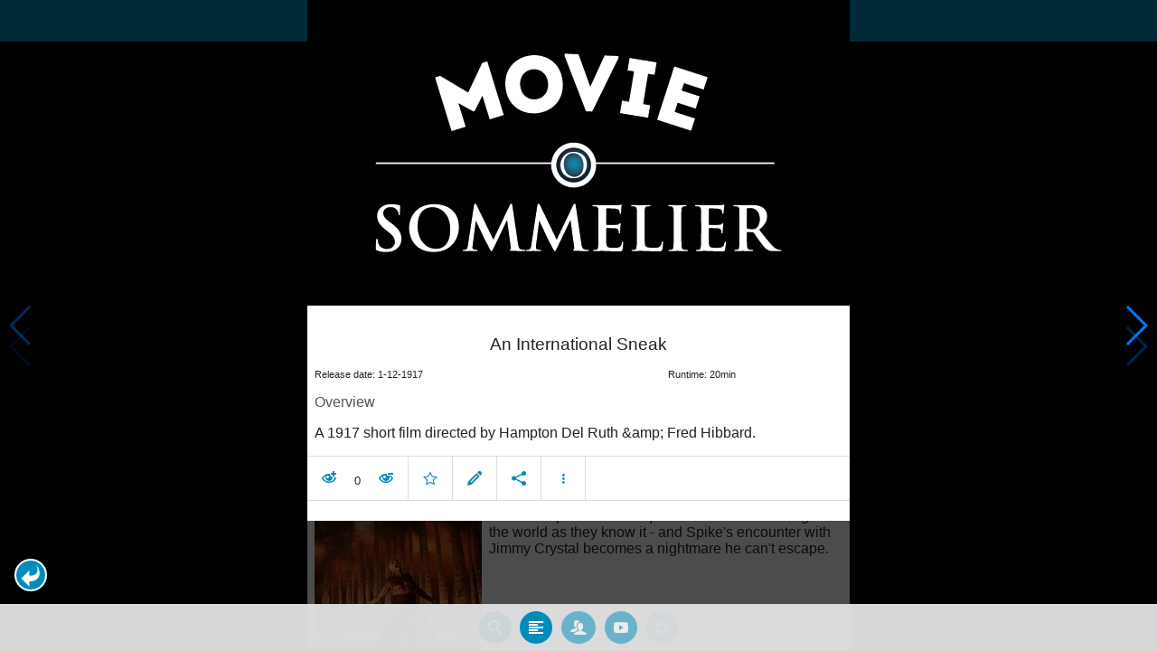

--- FILE ---
content_type: text/html; charset=UTF-8
request_url: https://www.moviesom.com/moviesom.php?tmdbMovieId=300308
body_size: 4706
content:
<!doctype html>
<html class="no-js" lang="en">
  <head>
    <meta charset="utf-8" />
    <link rel="amphtml" href="https://www.moviesom.com/amp.php?tmdbMovieId=300308">
    <meta name="viewport" content="width=device-width, initial-scale=1.0" />
    
    <meta property="og:title" content="An International Sneak"/>
    <meta property="og:image" content="http://www.moviesom.com/resources/20150216211140social.jpg"/>
    <meta property="og:site_name" content="MovieSom"/>
    <meta property="fb:app_id" content="1445254942214300"/>
    <meta property="og:description" content="A 1917 short film directed by Hampton Del Ruth &amp; Fred Hibbard."/>
    <meta property="og:url" content="https://www.moviesom.com/moviesom.php?tmdbMovieId=300308&description=Keep track of how often you've watched a movie or series, your collection of shows or flicks on Blu-rays, DVDs other types of media or whom you lend it to. Take notes for your favorite detective series and more."/>
    
    <meta name="twitter:card" content="summary_large_image" />
    <meta name="twitter:site" content="@moviesom" />
    <meta name="twitter:title" content="An International Sneak" />
    <meta name="twitter:image" content="http://www.moviesom.com/resources/20150216211140social.jpg" />
    <meta name="twitter:url" content="https://www.moviesom.com/moviesom.php?tmdbMovieId=300308&description=Keep track of how often you've watched a movie or series, your collection of shows or flicks on Blu-rays, DVDs other types of media or whom you lend it to. Take notes for your favorite detective series and more." />

    <link rel="image_src" href="http://www.moviesom.com/resources/20150216211140social.jpg" />
    <meta name="viewport" content="width=device-width, initial-scale=1.0">
    <meta name="description" content="A 1917 short film directed by Hampton Del Ruth &amp; Fred Hibbard."/>
    <meta name="keywords" content="MovieSom, WilliM, willem liu, moviedb, tmdb, imdb, rottentomatoes, themoviedb, the movie db, trailers, movie trailers, movie information, movie info">
    <link href="/img/favicon.ico" rel="shortcut icon" />

    <title>An International Sneak - Movie Sommelier</title>
    <script type="application/ld+json">
      {
        "@context": "http://schema.org",
        "@type": "Movie",
        "name": "An International Sneak",
        "director": "Hampton Del Ruth,Fred Hibbard",
        "headline": "An International Sneak",
        "text": "A 1917 short film directed by Hampton Del Ruth &amp; Fred Hibbard.",
        "datePublished": "1917-12-01T00:00:00Z",
        "image": [
          "http://www.moviesom.com/resources/20150216211140social.jpg"
        ],
        "url": "https://www.moviesom.com/moviesom.php?tmdbMovieId=300308&description=Keep track of how often you've watched a movie or series, your collection of shows or flicks on Blu-rays, DVDs other types of media or whom you lend it to. Take notes for your favorite detective series and more."
      }
    </script>

    <link rel="stylesheet" type="text/css" href="css/styles.css" />
    <style>
      html {
        overflow: hidden;
      }
      figure {
        margin: 0;
      }
      img {
        width: 100%;
      }
    </style>
    <noscript>
      <style>
        html {
          overflow: auto;
          height: auto;
        }
      </style>
    </noscript>
  </head>
  <body>
    <noscript>
      <article>
        <figure>
          <img src="http://www.moviesom.com/resources/20150216211140social.jpg" title='An International Sneak' alt='An International Sneak'/>
        </figure>
        <h1>An International Sneak</h1>
        <p>A 1917 short film directed by Hampton Del Ruth &amp; Fred Hibbard.</p>
        <details><summary>Runtime: 20</summary>
        <summary>Release date: 1917-12-01</summary></details>
      </article>
    </noscript>
    <noframes>
      <article>
        <figure>
          <img src="http://www.moviesom.com/resources/20150216211140social.jpg" title='An International Sneak' alt='An International Sneak'/>
        </figure>
        <h1>An International Sneak</h1>
        <p>A 1917 short film directed by Hampton Del Ruth &amp; Fred Hibbard.</p>
        <details><summary>Runtime: 20</summary>
        <summary>Release date: 1917-12-01</summary></details>
      </article>
    </noframes>
    <iframe src="https://app.moviesom.com/?tmdbMovieId=300308&description=Keep track of how often you've watched a movie or series, your collection of shows or flicks on Blu-rays, DVDs other types of media or whom you lend it to. Take notes for your favorite detective series and more." frameborder="0" height="100%" width="100%"/>
  </body>
</html><!-- page: /moviesom.php -->
<!-- 0.16381597518921ms -->
<!-- DB queries: 0 -->
